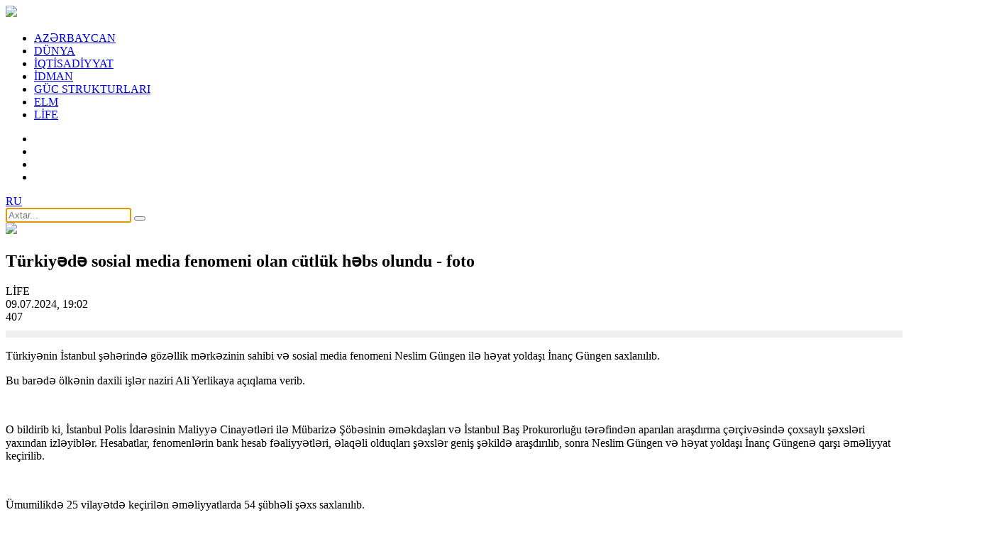

--- FILE ---
content_type: text/html; charset=utf-8
request_url: https://buta.media/az/life/31915/turkiyede-sosial-media-fenomeni-olan-cutluk-hebs-olundu-foto/
body_size: 8499
content:
 <!DOCTYPE html>
<html>
    <meta charset="utf-8">
    <title>Türkiyədə sosial media fenomeni olan cütlük həbs olundu - foto</title>
    <meta name="viewport" content="user-scalable=no, initial-scale=1.0, maximum-scale=1.0, width=device-width">
    <link rel="shortcut icon" href="/theme/frontend/buta/style/default/images/favicon.ico">
    <!-- for Google -->
    <meta name="description" itemprop="description" content="Türkiyənin İstanbul şəhərində gözəllik mərkəzinin sahibi və sosial media fenomeni Neslim Güngen ilə həyat yoldaşı İnanç Güngen saxlanılıb.Bu barədə ölkənin daxili işlər naziri Ali Yerlikaya açıqlama verib.O bildirib ki, İstanbul Polis İdarəsinin Maliyyə Cinayətləri ilə Mübarizə Şöbəsinin əməkdaşları və İstanbul Baş Prokurorluğu tərəfindən aparılan araşdırma çərçivəsində çoxsaylı şəxsləri yaxından izləyiblər. Hesabatlar, fenomen" />
    <meta name="keywords" itemprop="keywords" content="neslim güngen,i̇nanç güngen,sosial media,fenomen,həbs" />
    <meta name="author" content="Buta.Media" />
    <meta name="copyright" content="https://Buta.Media/" />
    <!-- for Facebook -->
    <meta property="og:title" itemprop="name" content="Türkiyədə sosial media fenomeni olan cütlük həbs olundu - foto" />
    <meta property="og:description" itemprop="description" content="Türkiyənin İstanbul şəhərində gözəllik mərkəzinin sahibi və sosial media fenomeni Neslim Güngen ilə həyat yoldaşı İnanç Güngen saxlanılıb.Bu barədə ölkənin daxili işlər naziri Ali Yerlikaya açıqlama verib.O bildirib ki, İstanbul Polis İdarəsinin Maliyyə Cinayətləri ilə Mübarizə Şöbəsinin əməkdaşları və İstanbul Baş Prokurorluğu tərəfindən aparılan araşdırma çərçivəsində çoxsaylı şəxsləri yaxından izləyiblər. Hesabatlar, fenomen" />
    <meta property="og:url" itemprop="url" content="https://buta.media/az/life/31915/turkiyede-sosial-media-fenomeni-olan-cutluk-hebs-olundu-foto/" />
    <meta property="ia:markup_url" content="https://buta.media/az/life/31915/turkiyede-sosial-media-fenomeni-olan-cutluk-hebs-olundu-foto/">
    <meta property="ia:markup_url_dev" content="https://buta.media/az/life/31915/turkiyede-sosial-media-fenomeni-olan-cutluk-hebs-olundu-foto/">
    <meta property="ia:rules_url" content="https://buta.media/az/life/31915/turkiyede-sosial-media-fenomeni-olan-cutluk-hebs-olundu-foto/">
    <meta property="ia:rules_url_dev" content="https://buta.media/az/life/31915/turkiyede-sosial-media-fenomeni-olan-cutluk-hebs-olundu-foto/">
    <meta property="og:type" itemprop="image" content="article" />
    <meta property="og:image" content="https://buta.media/file/articles/2024/07/09/1720537451_1-05e4.jpg" />
    <meta property="og:image:alt" content="Türkiyədə sosial media fenomeni olan cütlük həbs olundu - foto" />
    <meta property="og:image:width" content="700">
    <meta property="og:image:height" content="440">
    <!-- for Twitter -->
    <meta name="twitter:card" content="article" />
    <meta name="twitter:title" content="Türkiyədə sosial media fenomeni olan cütlük həbs olundu - foto" />
    <meta name="twitter:image" content="https://buta.media/file/articles/2024/07/09/1720537451_1-05e4.jpg" />
    <link rel="canonical" href="https://buta.media/az/life/31915/turkiyede-sosial-media-fenomeni-olan-cutluk-hebs-olundu-foto/" />
    <link rel="dns-prefetch" href="//s.w.org">
    <link rel="dns-prefetch" href="//ajax.googleapis.com">
    <link rel="dns-prefetch" href="//cloudflare.com">
    <link rel="dns-prefetch" href="//cdnjs.cloudflare.com">
    <link rel="dns-prefetch" href="//www.googletagmanager.com">
    <link rel="dns-prefetch" href="//www.google-analytics.com">
    <link rel="dns-prefetch" href="//ssl.google-analytics.com">
    <link rel="dns-prefetch" href="//www.gstatic.com">
    <link rel="dns-prefetch" href="//fonts.googleapis.com">
    <link rel="dns-prefetch" href="//facebook.com">
    <link rel="dns-prefetch" href="//www.facebook.com">
    <link rel="dns-prefetch" href="//web.facebook.com">
    <link rel="dns-prefetch" href="//connect.facebook.net">
    <link rel="dns-prefetch" href="//staticxx.facebook.com">
    <link rel="dns-prefetch" href="//apis.google.com">
    <link rel="dns-prefetch" href="//platform.twitter.com">
    <link rel="dns-prefetch" href="//adsgarden.com">
    <link rel="dns-prefetch" href="//code.adsgarden.com">
    <link rel="dns-prefetch" href="//newButa.Media">
    <link rel="dns-prefetch" href="//ads2.newButa.Media">
    <link rel="dns-prefetch" href="//adributor.tv">
    <link rel="dns-prefetch" href="//platform-api.sharethis.com">
    <link media="screen" href="/theme/frontend/buta/style/default/css/style.css?v7112144111111111" type="text/css" rel="stylesheet" />
    <!-- <link media="screen" href="/theme/frontend/buta/style/default/css/responsive.css?v2001" type="text/css" rel="stylesheet" />  -->
    <script type="text/javascript" src="/theme/frontend/buta/style/default/js/jquery.js"></script>
    <script type="application/ld+json">
{"@context":"http:\/\/schema.org","@type":"BreadcrumbList","itemListElement":[{"@type":"ListItem","position":1,"item":{"@id":"https:\/\/buta.media\/az\/","name":"Ana S\u0259hif\u0259"}},{"@type":"ListItem","position":2,"item":{"@id":"\/\/buta.media\/az\/life\/31915\/turkiyede-sosial-media-fenomeni-olan-cutluk-hebs-olundu-foto\/","name":"T\u00fcrkiy\u0259d\u0259 sosial media fenomeni olan c\u00fctl\u00fck h\u0259bs olundu - foto"}}]}    </script>
    <script type="application/ld+json">
    {
    "@context": "http://schema.org", "@type": "Website", "name": "Türkiyədə sosial media fenomeni olan cütlük həbs olundu - foto", "alternateName": "Türkiyədə sosial media fenomeni olan cütlük həbs olundu - foto", "url": "https://buta.media/az/", "potentialAction": {
    "@type": "SearchAction", "target": "https://buta.media/az/all/?query={search_term_string}", "query-input": "required name=search_term_string" } }
    </script>
    <script type="application/ld+json">
    {
    "@context": "http://schema.org", "@type": "Organization", "name": "Buta.Media", "url": "https://buta.media/az/", "logo": "https://buta.media/az/", "founder": "Hamid Hamidov", "foundingDate": "2006-02-01", "foundingLocation": "Azerbaijan", "sameAs": [],
    "contactPoint": [{
        "@type": "ContactPoint", "telephone": "+994554811648", "contactType": "customer support", "contactOption": "TollFree", "areaServed": "AZ", "availableLanguage": "Azerbaijani" }
    ] }
    </script>

    <body>
        
        <style>
        .reklamsol,
        .reklamsag {
            position: absolute;
            top: 76px;
            width: 160px;
            height: 600px;
            bottom: 0px;
            z-index: 100;
        }

        .reklamsol {
            right: 50%;
            background-position: 100% 0px;
            margin-right: 615px;
        }

        .reklamsag {
            left: 50%;
            background-position: 0% 0px;
            margin-left: 615px;
        }

        </style>
        <div class="reklamsol" id="reklamdesktop">
            <!-- reklamsol[desktop]/160x600 -->
            <script async src="//code.ainsyndication.com/v2/js/slot.js?21112023"></script>
            <ins class="ainsyndication" style="display:block; width: 160px; height: 600px;" data-ad-slot="11211"></ins>
            <!-- reklamsol[desktop]/160x600 -->
        </div>
        <div class="reklamsag" id="reklamdesktop">
            <!-- reklamsag[desktop]/160x600 -->
            <script async src="//code.ainsyndication.com/v2/js/slot.js?21112023"></script>
            <ins class="ainsyndication" style="display:block; width: 160px; height: 600px;" data-ad-slot="11212"></ins>
            <!-- reklamsag[desktop]/160x600 -->
        </div>
        
        <div class="xsayt">
            <!-- Header -->
            <header class="header">
                <div class="centered">
                    <div class="header-left">
                        <div class="logo">
                            <a href="//buta.media/az/"><img src="/theme/frontend/buta/style/default/images/logo.png"></a>
                        </div>
                    </div>
                    <div class="header-right">
                        <div class="mobil-menu"></div>
                        <nav class="top-menu">
                            <ul>
                                <!-- <li><a href="//buta.media/az/">ƏSAS</a></li> -->
                                                                <li> <a href="//buta.media/az/category/azerbaijan/" target="_blank">AZƏRBAYCAN</a></li>
                                <li> <a href="//buta.media/az/category/dunya/" target="_blank">DÜNYA</a></li>
                                <li> <a href="//buta.media/az/category/iqtisadiyyat/" target="_blank">İQTİSADİYYAT</a></li>
                                <li> <a href="//buta.media/az/category/idman/" target="_blank">İDMAN</a></li>
                                <li> <a href="//buta.media/az/category/guc-strukturlari/" target="_blank">GÜC STRUKTURLARI</a></li>
                                <li> <a href="//buta.media/az/category/elm/" target="_blank">ELM</a></li>
                                <li> <a href="//buta.media/az/category/life/" target="_blank">LİFE</a></li>
                            </ul>
                        </nav>
                        <div class="h-social">
                            <ul>
                                <li class="facebook"><a href="https://www.facebook.com/buta.media1/" target="_blank"></a></li>
                                <li class="telegram"><a href="https://t.me/buta_live" target="_blank"></a></li>
                                <li class="instagram"><a href="https://www.instagram.com/buta_media_az" target="_blank"></a></li>
                                <li class="tiktok"><a href="https://www.tiktok.com/@butamedia" target="_blank"></a></li>
                            </ul>
                        </div>
                        <div class="language"><a href="/ru/">RU</a></div>
                        <div class="search">
                            <form action="//buta.media/az/all/">
                                <input name="query" type="text" placeholder="Axtar..." autofocus>
                                <button type="submit"></button>
                            </form>
                        </div>
                        <div class="search-icon"></div>
                    </div>
                </div>
            </header>
            <!-- Header -->
            <div class="container">
                <div class="centered">
<div id="site_content"><!-- Full post -->
<section class="page full-post">
	<div class="page-wrap">
		<div class="page-left">
			<div class="full-post-wrap" title="Türkiyədə sosial media fenomeni olan cütlük həbs olundu - foto" alt="Türkiyədə sosial media fenomeni olan cütlük həbs olundu - foto"  itemscope itemtype="http://schema.org/Article">
				<div class="full-post-image"><img src="https://buta.media/file/articles/2024/07/09/1720537451_1-05e4.jpg"></div>
				<h2 class="full-post-title">Türkiyədə sosial media fenomeni olan cütlük həbs olundu - foto  </h2>
				<div class="full-post-info">
					<div class="full-post-category">LİFE</div>
					<div class="post-extra">
						<div class="post-e date"><i></i>09.07.2024, 19:02</div>
						<div class="post-e view"><i></i>407</div>
					</div>
				</div>


                    <div style="width: 100%;display: flex;align-items: center;justify-content:center;margin: 10px 0px;background-color: #99999929;padding: 5px 0px;box-sizing: border-box">
                        <!-- Xəbər içi Mətn altı [Desktop]/728x90 -->
                        <script async src="//code.ainsyndication.com/v2/js/slot.js?21112023"></script>
                        <ins class="ainsyndication" style="display:block; width: 728px; height: 90px;" data-ad-slot="11213"></ins>
                        <!-- Xəbər içi Mətn altı [Desktop]/728x90 -->
                    </div>

				<div class="full-post-article">



					<article class="article-full-story" itemprop="articleBody">
						<p>Türkiyənin İstanbul şəhərində gözəllik mərkəzinin sahibi və sosial media fenomeni Neslim Güngen ilə həyat yoldaşı İnanç Güngen saxlanılıb.</p>

<p>Bu barədə ölkənin daxili işlər naziri Ali Yerlikaya açıqlama verib.</p>
<script async src="//code.ainsyndication.com/v2/js/slot.js"></script><script async src="//code.adsgarden.com/js/adsgarden.js"></script> <ins class="adsgarden" style="display:inline-block; width: 100%;" data-ad-slot="4193"></ins> <script>(adsgarden = window.adsgarden || []).push({});</script>
			<ins class="ainsyndication" style="display:none; width: 100%; height: 300px;" data-ad-client="151" data-articleBody="entry-body" data-ad-slot="11214"></ins>
			
<p>O bildirib ki, İstanbul Polis İdarəsinin Maliyyə Cinayətləri ilə Mübarizə Şöbəsinin əməkdaşları və İstanbul Baş Prokurorluğu tərəfindən aparılan araşdırma çərçivəsində çoxsaylı şəxsləri yaxından izləyiblər. Hesabatlar, fenomenlərin bank hesab fəaliyyətləri, əlaqəli olduqları şəxslər geniş şəkildə araşdırılıb, sonra Neslim Güngen və həyat yoldaşı İnanç Güngenə qarşı əməliyyat keçirilib.</p>

<p><img alt="" src="//ppp.buta.media/file/articles/2024/07/09/1720537478_neslim-gungen-2253158.jpg" style="width: 1280px; height: 720px;" /></p>

<p>Ümumilikdə 25 vilayətdə keçirilən əməliyyatlarda 54 şübhəli şəxs saxlanılıb.</p>

<p>Neslim Güngen və İnanç Güngen cinayət törətmək məqsədilə təşkilat qurmaq, cinayət yolu ilə əldə edilmiş əmlak dəyərlərini leqallaşdırmaq, rəsmi sənədlərdə saxtakarlıq və dələduzluq ittihamları ilə saxlanılıblar.</p>

<p><img alt="" src="//ppp.buta.media/file/articles/2024/07/09/1720537428_kendi-ksene-cekilip-orada-fark-yaratabilmenin-ve-zgun-oldukca-vizyonunun-genislediinin-farkinda-olmanin-isiltisi-baskadir.-nemli-olan-tahta-oturmak-deil-orada-neden-ve-nasil-oturduundur." style="width: 1080px; height: 1248px;" /></p>					</article>	
					<div itemprop='publisher' itemtype='https://schema.org/Organization'>
					  <meta itemprop='name' expr:content='Türkiyədə sosial media fenomeni olan cütlük həbs olundu - foto'/>
					</div>
				</div>				
				<div class="fb-rec">
					<div class="fb-like" data-href="https://buta.media/az/life/31915/turkiyede-sosial-media-fenomeni-olan-cutluk-hebs-olundu-foto/" data-layout="standard" data-action="recommend" data-size="small" data-show-faces="false" data-share="false"></div>
				</div>
				<div class="full-post-share">
					<script type="text/javascript" src="//s7.addthis.com/js/300/addthis_widget.js#pubid=ra-5c8412ddd837857d"></script>
					<div class="addthis_inline_share_toolbox"></div>
				</div>
				<div class="facebook-comment">
					<div id="fb-root"></div>
					<script async defer crossorigin="anonymous" src="https://connect.facebook.net/az_AZ/sdk.js#xfbml=1&version=v3.2"></script>
					<div class="fb-comments" data-href="https://buta.media/az/life/31915/turkiyede-sosial-media-fenomeni-olan-cutluk-hebs-olundu-foto/" data-width="100%" data-numposts="5"></div>
				</div>
				<div class="post-tags" itemprop="keywords"><a href="//buta.media/az/all/tag/neslim güngen/" rel="tag" title="neslim güngen">neslim güngen</a><a href="//buta.media/az/all/tag/i̇nanç güngen/" rel="tag" title="i̇nanç güngen">i̇nanç güngen</a><a href="//buta.media/az/all/tag/sosial media/" rel="tag" title="sosial media">sosial media</a><a href="//buta.media/az/all/tag/fenomen/" rel="tag" title="fenomen">fenomen</a><a href="//buta.media/az/all/tag/həbs/" rel="tag" title="həbs">həbs</a></div>			</div>			

			<script src='//mediametrics.ru/partner/inject/injectv2.js' type='text/javascript' id='MediaMetricsInject' data-adaptive='true' data-img='true' data-imgsize='150' data-type='img-big' data-bgcolor='FFFFFF' data-bordercolor='000000' data-linkscolor='232323' data-transparent='' data-rows='5' data-inline='' data-fontfamily='roboto' data-border='' data-borderwidth='0' data-place='left' data-fontsize='14' data-lineheight=21 data-visiblerows=3 data-fontweight=100 data-fontalign=left data-textposition="bottom" data-fontfamilycurrent="Roboto" data-period='online' data-alignment='horizontal' data-country='ru' data-site='mmet/Buta_media'> </script>
			<!-- News block -->
			<section class="news-block other">
				<div class="w-title-wrap">
					<h2 class="w-title h-auto">BÖLMƏNİN DİGƏR XƏBƏRLƏRİ</h2>
				</div>
				<div class="news-block-wrap">
					<div class="news-block-item">						
						<a href="//buta.media/az/life/36594/taninmis-azerbaycanli-model-hebs-edilib/">
							<div class="news-block-image"><img src="https://buta.media/photo/380x250/2025/02/13/1739451598_9vkxx8cwg1shjsqxcc3kpoxy4jmtzghcbjuttals_1200.jpg"></div>
							<div class="news-block-info">
								<div class="post-extra">
									<div class="post-e date"><i></i>13.02.2025, 16:48</div>
									<div class="post-e view"><i></i>1935</div>
								</div>
								<h2 class="news-block-title">Tanınmış azərbaycanlı model həbs edilib</h2>
							</div>
						</a>
					</div>
					<div class="news-block-item">						
						<a href="//buta.media/az/life/36522/muenni-deniz-esedova-axtarisa-verildi/">
							<div class="news-block-image"><img src="https://buta.media/photo/380x250/2025/02/10/1739195731_5002c478-2df7-362d-885d-458bc6665934_850.jpg"></div>
							<div class="news-block-info">
								<div class="post-extra">
									<div class="post-e date"><i></i>10.02.2025, 17:52</div>
									<div class="post-e view"><i></i>1597</div>
								</div>
								<h2 class="news-block-title">Müğənni Dəniz Əsədova axtarışa verildi</h2>
							</div>
						</a>
					</div>
					<div class="news-block-item">						
						<a href="//buta.media/az/life/36475/apple-yeni-budceli-iphone-buraxmaa-hazirlasir/">
							<div class="news-block-image"><img src="https://buta.media/photo/380x250/2025/02/07/1738922918_756687772207038.jpg"></div>
							<div class="news-block-info">
								<div class="post-extra">
									<div class="post-e date"><i></i>07.02.2025, 14:07</div>
									<div class="post-e view"><i></i>1600</div>
								</div>
								<h2 class="news-block-title">“Apple” yeni büdcəli “iPhone” buraxmağa hazırlaşır</h2>
							</div>
						</a>
					</div>
					<div class="news-block-item">						
						<a href="//buta.media/az/life/36450/behram-bairzade-rus-blmesini-balamaq-isteyirikse-fransiz-ve-ingilis-blmelerini-de-balayaq/">
							<div class="news-block-image"><img src="https://buta.media/photo/380x250/2025/02/06/1738842843_413793599_0_0_2000_1130_2072x0_60_0_0_473d5e71a69144e03116a2617ee0e332.jpg"></div>
							<div class="news-block-info">
								<div class="post-extra">
									<div class="post-e date"><i></i>06.02.2025, 15:52</div>
									<div class="post-e view"><i></i>1575</div>
								</div>
								<h2 class="news-block-title">Bəhram Bağırzadə: “Rus bölməsini bağlamaq istəyiriksə, fransız və ingilis bölmələrini də bağlayaq”</h2>
							</div>
						</a>
					</div>
				</div>
			</section>
			<!-- /News block -->
		</div>
		<div class="page-right">
            <div style="display: flex;align-items: center;justify-content: center;width: 100%;height:100%;margin-bottom: 20px;background-color: #f1f1f1;padding: 5px 0px;box-sizing: border-box">
                <!-- Xəbər içi sağ blok [Desktop 1]/300x250 -->
                <script async src="//code.ainsyndication.com/v2/js/slot.js?21112023"></script>
                <ins class="ainsyndication" style="display:block; width: 300px; height: 250px;" data-ad-slot="11208"></ins>
                <!-- Xəbər içi sağ blok [Desktop 1]/300x250 -->
            </div>

            <div style="display: none;align-items: center;justify-content: center;width: 100%;height:100%;margin-bottom: 20px;background-color: #f1f1f1;padding: 5px 0px;box-sizing: border-box">
                <!-- Xəbər içi sağ blok [Desktop 2]/300x250 -->
                <script async src="//code.ainsyndication.com/v2/js/slot.js?21112023"></script>
                <ins class="ainsyndication" style="display:block; width: 300px; height: 250px;" data-ad-slot="11209"></ins>
                <!-- Xəbər içi sağ blok [Desktop 2]/300x250 -->
            </div>

            <div style="display: none;align-items: center;justify-content: center;width: 100%;height:100%;margin-bottom: 20px;background-color: #f1f1f1;padding: 5px 0px;box-sizing: border-box">
                <!-- Xəbər içi sağ blok  [Desktop 3]/300x250 -->
                <script async src="//code.ainsyndication.com/v2/js/slot.js?21112023"></script>
                <ins class="ainsyndication" style="display:block; width: 300px; height: 250px;" data-ad-slot="11210"></ins>
                <!-- Xəbər içi sağ blok  [Desktop 3]/300x250 -->
            </div>
			<!-- buta.media-300x250 300x250 -->
			<script async src="//code.adsgarden.com/js/adsgarden.js"></script>
			<ins class="adsgarden" style="display:block; width: 300px; height: 250px;margin: 0 auto;" data-ad-client="5233" data-ad-slot="4523"></ins>
			<script>(adsgarden = window.adsgarden || []).push({});</script>
			<!-- buta.media-300x250 300x250 -->

		
			<!-- Last news -->
			<div class="last-news">
				<div class="w-title-wrap">
					<h2 class="w-title">XƏBƏR LENTİ</h2>
				</div>
				<div class="last-news-wrap">
					<ul>
						<li class="a-day">19.02.2025</li>						<li>
							<a href="//buta.media/az/azerbaijan/36658/qar-yaacaq-kulek-guclenecek-azerbaycanda-hava-seraiti-keskin-deyisir/">
								<h2 class="s-post-title red bold">Qar yağacaq, külək güclənəcək. Azərbaycanda hava şəraiti kəskin dəyişir</h2>
								<div class="post-e date"><i></i>19.02.2025, 13:34</div>
							</a>
						</li>
												<li>
							<a href="//buta.media/az/azerbaijan/36656/pakistan-bas-naziri-azerbaycana-sefer-edecek/">
								<h2 class="s-post-title red bold">Pakistan Baş naziri Azərbaycana səfər edəcək</h2>
								<div class="post-e date"><i></i>19.02.2025, 11:46</div>
							</a>
						</li>
												<li>
							<a href="//buta.media/az/azerbaijan/36654/azal-teyyaresi-ile-bali-yekun-hesabat-dekabra-qeder-teqdim-edilecek/">
								<h2 class="s-post-title red bold">AZAL təyyarəsi ilə bağlı yekun hesabat dekabra qədər təqdim ediləcək</h2>
								<div class="post-e date"><i></i>19.02.2025, 10:12</div>
							</a>
						</li>
						<li class="a-day">18.02.2025</li>						<li>
							<a href="//buta.media/az/dunya/36651/grusu-mediadan-yrendik-surpriz-oldu/">
								<h2 class="s-post-title ">“Görüşü mediadan öyrəndik, sürpriz oldu”</h2>
								<div class="post-e date"><i></i>18.02.2025, 20:32</div>
							</a>
						</li>
												<li>
							<a href="//buta.media/az/azerbaijan/36650/prezident-ve-xaniminin-adam-seferinden-foto/">
								<h2 class="s-post-title ">Prezident və xanımının Ağdam səfərindən - foto</h2>
								<div class="post-e date"><i></i>18.02.2025, 18:29</div>
							</a>
						</li>
												<li>
							<a href="//buta.media/az/kriminal/36648/dtx-iqbal-ebilovun-istintaqini-bitirdi/">
								<h2 class="s-post-title ">DTX İqbal Əbilovun istintaqını bitirdi</h2>
								<div class="post-e date"><i></i>18.02.2025, 17:54</div>
							</a>
						</li>
												<li>
							<a href="//buta.media/az/iqtisadiyyat/36646/azerbaycanla-gurcustan-arasinda-demir-yolu-ile-sernisin-dasinmasi-berpa-edilir/">
								<h2 class="s-post-title red bold">Azərbaycanla Gürcüstan arasında dəmir yolu ilə sərnişin daşınması bərpa edilir</h2>
								<div class="post-e date"><i></i>18.02.2025, 15:37</div>
							</a>
						</li>
												<li>
							<a href="//buta.media/az/azerbaijan/36645/bakiya-qar-yaacaq/">
								<h2 class="s-post-title red bold">Bakıya qar yağacaq</h2>
								<div class="post-e date"><i></i>18.02.2025, 15:07</div>
							</a>
						</li>
												<li>
							<a href="//buta.media/az/idman/36644/rafael-aayeve-vezife-verildi/">
								<h2 class="s-post-title ">Rafael Ağayevə vəzifə verildi</h2>
								<div class="post-e date"><i></i>18.02.2025, 14:42</div>
							</a>
						</li>
												<li>
							<a href="//buta.media/az/idman/36642/ilham-eliyev-yeniden-mok-un-prezidenti-secildi/">
								<h2 class="s-post-title red bold">İlham Əliyev yenidən MOK-un prezidenti seçildi</h2>
								<div class="post-e date"><i></i>18.02.2025, 14:38</div>
							</a>
						</li>
												<li>
							<a href="//buta.media/az/azerbaijan/36641/bakida-piyada-kecidinde-ana-ve-iki-vladini-avtomobil-vurdu-video/">
								<h2 class="s-post-title ">Bakıda piyada keçidində ana və iki övladını avtomobil vurdu - video</h2>
								<div class="post-e date"><i></i>18.02.2025, 10:48</div>
							</a>
						</li>
												<li>
							<a href="//buta.media/az/iqtisadiyyat/36639/denisli-yoldan-istifade-edenler-ucun-yenilikler-tetbiq-edilib/">
								<h2 class="s-post-title red bold">Ödənişli yoldan istifadə edənlər üçün yeniliklər tətbiq edilib</h2>
								<div class="post-e date"><i></i>18.02.2025, 10:19</div>
							</a>
						</li>
						<li class="a-day">17.02.2025</li>						<li>
							<a href="//buta.media/az/dunya/36638/ermeni-esgerin-meyiti-tapildi/">
								<h2 class="s-post-title ">Erməni əsgərin meyiti tapıldı</h2>
								<div class="post-e date"><i></i>17.02.2025, 20:37</div>
							</a>
						</li>
												<li>
							<a href="//buta.media/az/kriminal/36636/vardanyan-hakimin-bu-suali-qarsisinda-susdu-foto/">
								<h2 class="s-post-title ">Vardanyan hakimin bu sualı qarşısında susdu - foto</h2>
								<div class="post-e date"><i></i>17.02.2025, 19:53</div>
							</a>
						</li>
												<li>
							<a href="//buta.media/az/azerbaijan/36631/azerbaycan-suriyadaki-sefirliyini-berpa-etdi/">
								<h2 class="s-post-title ">Azərbaycan Suriyadakı səfirliyini bərpa etdi</h2>
								<div class="post-e date"><i></i>17.02.2025, 18:06</div>
							</a>
						</li>
					</ul>
					<div class="all-news"><a href="//buta.media/az/all/">BÜTÜN XƏBƏRLƏR</a></div>
				</div>
			</div>
			<!-- /Last news -->

			<!-- buta.media-300x600 300x600 -->
			<script async src="//code.adsgarden.com/js/adsgarden.js"></script>
			<ins class="adsgarden" style="display:block; width: 300px; height: 600px; margin: 0 auto;" data-ad-client="5233" data-ad-slot="4524"></ins>
			<script>(adsgarden = window.adsgarden || []).push({});</script>
			<!-- buta.media-300x600 300x600 -->



		</div>
</section>
<!-- /Full post -->
</div>                </div>
            </div>
            <!-- Footer -->
            <footer class="footer">
                <div class="centered">
                    <div class="footer-wrap">
                        <div class="footer-right">
                            <div class="f-number">+994556638888</div>
                            <div class="footer-menu">
                                <ul>
                                    <li><a href="//buta.media/az/about/">Haqqımızda</a></li>
                                    <li><a href="//buta.media/az/contact/">Əlaqə</a></li>
                                </ul>
                            </div>
                            <div class="copy qr">Reklam müraciətləri ilə bağlı: <a href="/cdn-cgi/l/email-protection" class="__cf_email__" data-cfemail="4e232b2a272f602c3b3a2f0e29232f2722602d2123">[email&#160;protected]</a></div>
                        </div>
                        <div class="footer-left">
                            <div class="fc">
                                <div class="f-social">
                                    <ul>
										<li class="facebook"><a href="https://www.facebook.com/buta.media1/" target="_blank"></a></li>
										<li class="telegram"><a href="https://t.me/buta_live" target="_blank"></a></li>
										<li class="instagram"><a href="https://www.instagram.com/buta_media_az" target="_blank"></a></li>
										<li class="tiktok"><a href="https://www.tiktok.com/@butamedia" target="_blank"></a></li>										
                                    </ul>
                                </div>
                                <div class="site-counter">

                                    
                                    <!--LiveInternet counter--><a href="https://www.liveinternet.ru/click"
									target="_blank"><img id="licnt7153" width="88" height="120" style="border:0" 
									title="LiveInternet: Ð¿Ð¾ÐºÐ°Ð·Ð°Ð½Ð¾ ÐºÐ¾Ð»Ð¸Ñ‡ÐµÑÑ‚Ð²Ð¾ Ð¿Ñ€Ð¾ÑÐ¼Ð¾Ñ‚Ñ€Ð¾Ð² Ð¸ Ð¿Ð¾ÑÐµÑ‚Ð¸Ñ‚ÐµÐ»ÐµÐ¹"
									src="[data-uri]"
									alt=""/></a><script data-cfasync="false" src="/cdn-cgi/scripts/5c5dd728/cloudflare-static/email-decode.min.js"></script><script>(function(d,s){d.getElementById("licnt7153").src=
									"https://counter.yadro.ru/hit?t27.8;r"+escape(d.referrer)+
									((typeof(s)=="undefined")?"":";s"+s.width+"*"+s.height+"*"+
									(s.colorDepth?s.colorDepth:s.pixelDepth))+";u"+escape(d.URL)+
									";h"+escape(d.title.substring(0,150))+";"+Math.random()})
									(document,screen)</script><!--/LiveInternet-->

                                    <!-- Global site tag (gtag.js) - Google Analytics -->
                                    <script async src="https://www.googletagmanager.com/gtag/js?id=UA-136243069-1"></script>
                                    <script>
                                    window.dataLayer = window.dataLayer || [];

                                    function gtag() {
                                        dataLayer.push(arguments);
                                    }
                                    gtag('js', new Date());

                                    gtag('config', 'UA-136243069-1');
                                    </script>

                                    <!-- Yandex.Metrika counter -->
                                    <script type="text/javascript">
                                    (function(m, e, t, r, i, k, a) {
                                        m[i] = m[i] || function() {
                                            (m[i].a = m[i].a || []).push(arguments)
                                        };
                                        m[i].l = 1 * new Date();
                                        k = e.createElement(t), a = e.getElementsByTagName(t)[0], k.async = 1, k.src = r, a.parentNode.insertBefore(k, a)
                                    })
                                    (window, document, "script", "https://mc.yandex.ru/metrika/tag.js", "ym");

                                    ym(52801630, "init", {
                                        clickmap: true,
                                        trackLinks: true,
                                        accurateTrackBounce: true,
                                        webvisor: true
                                    });
                                    </script>
                                    <noscript>
                                        <div><img src="https://mc.yandex.ru/watch/52801630" style="position:absolute; left:-9999px;" alt="" /></div>
                                    </noscript>
                                    <!-- /Yandex.Metrika counter -->

                                    

                                </div>
                            </div>
                            <div class="copy">© Bütün hüquqlar qorunur |<br>
Materiallardan istifadə zamanı <a href="https://buta.media/" target="_blank">www.buta.media</a> saytına keçid mütləqdir</div>
                        </div>
                    </div>
                </div>
            </footer>
            <!-- /Footer -->
        </div>
        <script type="text/javascript" src="/theme/frontend/buta/style/default/js/owl.carousel.min.js"></script>
        <script type="text/javascript" src="/theme/frontend/buta/style/default/js/jquery.scrollbar.min.js"></script>
        <script type="text/javascript" src="/theme/frontend/buta/style/default/js/xate.js?vddfdfdrsssdrdcd71"></script>
        <link rel='stylesheet' href='/theme/frontend/buta/style/default/css/lightgallery.css' type='text/css' media='all' />
        <script type="text/javascript" src="/theme/frontend/buta/style/default/js/gallery/lightslider.min.js"></script>
        <script type="text/javascript" src="/theme/frontend/buta/style/default/js/gallery/lightgallery.min.js"></script>
        <script type="text/javascript" src="/theme/frontend/buta/style/default/js/gallery/gallery.js?v3"></script>
        <script type="text/javascript" src="/theme/frontend/buta/style/default/js/gallery/lg-fullscreen.js"></script>

        <script type="text/javascript" src="/theme/frontend/buta/style/default/js/infinite-scroll.min.js"></script>
        
        <script>
        $('.news-block-wrap').infiniteScroll({
            path: '.pnext',
            append: '.news-block-item, .b-day',
            hideNav: '.navigation',
            status: '.scroller-status',
            history: false,
            debug: false
        });
        </script>

        <!-- <script>
		var $viewMoreButton = $('.more-posts a');
			$viewMoreButton.on( 'click', function(e) {
			e.preventDefault();
			var $container = $('.infinity').infiniteScroll({
			// options
			path: '.p-next',
			append: '.post-item',
			hideNav: '.x-nav',
			status: '.scroller-status',
			history: false,
			debug: false,
			loadOnScroll: false
			});

			$container.infiniteScroll('loadNextPage');
			$container.infiniteScroll( 'option', {
				loadOnScroll: true
			});
			$viewMoreButton.hide();

			});

		$('.infinity').on( 'load.infiniteScroll', function(){
			setTimeout(function(){ setHeights()}, 1000)
		});
	</script> -->
        
    <script defer src="https://static.cloudflareinsights.com/beacon.min.js/vcd15cbe7772f49c399c6a5babf22c1241717689176015" integrity="sha512-ZpsOmlRQV6y907TI0dKBHq9Md29nnaEIPlkf84rnaERnq6zvWvPUqr2ft8M1aS28oN72PdrCzSjY4U6VaAw1EQ==" data-cf-beacon='{"version":"2024.11.0","token":"57c73772662b402ea725baa1f88dfa46","r":1,"server_timing":{"name":{"cfCacheStatus":true,"cfEdge":true,"cfExtPri":true,"cfL4":true,"cfOrigin":true,"cfSpeedBrain":true},"location_startswith":null}}' crossorigin="anonymous"></script>
</body>

</html>



--- FILE ---
content_type: application/javascript; charset=utf-8
request_url: https://mediametrics.ru/partner/inject/online.ru.js
body_size: 2201
content:
var MediaMetricsRating=[
[25014000, "Telegraph: документ о Трампе пропал из дела Эпштейна из-за перегрузки сервера", "www.osnmedia.ru", "www.osnmedia.ru/politika/telegraph-dokument-o-trampe-propal-iz-dela-epshtejna-iz-za-peregruzki-servera/"],
[76918039, "На Камчатке упал в реку вахтовый автобус, пострадали как минимум 10 человек", "kp.ru", "kp.ru/online/news/6795792/"],
[85079329, "«Я кричал сквозь огонь, а в ответ - гробовая тишина»: что происходило в первые минуты страшного пожара в сауне Прокопьевска, где погибли подростки", "kp.ru", "kp.ru/daily/27756.5/5203901/"],
[13704513, "Трамп признал риск проигрыша республиканцев в промежуточных выборах в 2026 году", "www.iz.ru", "www.iz.ru/2032299/2026-01-27/tramp-priznal-risk-proigrysha-respublikantcev-v-promezhutochnykh-vyborakh-v-2026-godu"],
[57840594, "CNN сообщил о протестах против ICE во всех частях США", "www.iz.ru", "www.iz.ru/2034788/2026-01-31/cnn-soobshchil-o-protestakh-protiv-ice-vo-vsekh-chastiakh-ssha"],
[46158872, "Трамп выразил уверенность в эпической победе на выборах в конгресс в 2026 году", "www.iz.ru", "www.iz.ru/2021368/2026-01-06/tramp-vyrazil-uverennost-v-pobede-na-vyborakh-v-etom-godu"],
[59722919, "Политиков в Европе все больше волнует единственный вопрос о президенте США: Трамп уже устал оправдываться", "kp.ru", "kp.ru/online/news/6789273/"],
[17838404, "В России изменились правила возврата техники — что это значит для покупателей", "e1.ru", "e1.ru/text/economics/2026/02/01/76243151/"],
[67177972, "В Новосибирской области бизнесмена и экс-инспектора ДПС судят за вырубку леса и взятку", "novos.mk.ru", "novos.mk.ru/incident/2026/01/29/v-novosibirskoy-oblasti-biznesmena-i-eksinspektora-dps-sudyat-za-vyrubku-lesa-i-vzyatku.html"],
[40033798, "На фоне слухов о беременности Александра Трусова показала фигуру в бикини на пляже в Дубае - фото", "www.tvcenter.ru", "www.tvcenter.ru/biz/na-fone-sluhov-o-beremennosti-aleksandra-trusova-pokazala-figuru-v-bikini-na-plyazhe-v-dubae/"],
[53374694, "Синдром Гийена – Барре или всё-таки Жириновского – что случилось с Анатолием Чубайсом?", "tsargrad.tv", "tsargrad.tv/experts/sindrom-gijena-barre-ili-vsjo-taki-zhirinovskogo-chto-sluchilos-s-anatoliem-chubajsom_596089"],
[29308665, "В Артёме задержали дрифтера, устроившего опасные гонки на трассе ради зрелищных видео - PrimaMedia.ru", "www.primamedia.ru", "www.primamedia.ru/news/2381393/"],
[31360787, "«Минимум миллионов 15–20»: продюсер озвучил сумму, которую семья Авроры Кибы могла заплатить Григорию Лепсу ✿✔️ TVCenter.ru", "www.tvcenter.ru", "www.tvcenter.ru/zvezdnye-skandaly/minimum-millionov-15-20-prodyuser-ozvuchil-summu-kotoruyu-semya-avrory-kiby-mogla-zaplatit-grigoriyu-lepsu/"],
[10333077, "Подмосковные врачи спасли шестнадцатилетнего зацепера после мощного удара током", "m24.ru", "m24.ru/news/medicina/10042025/787635"],
];